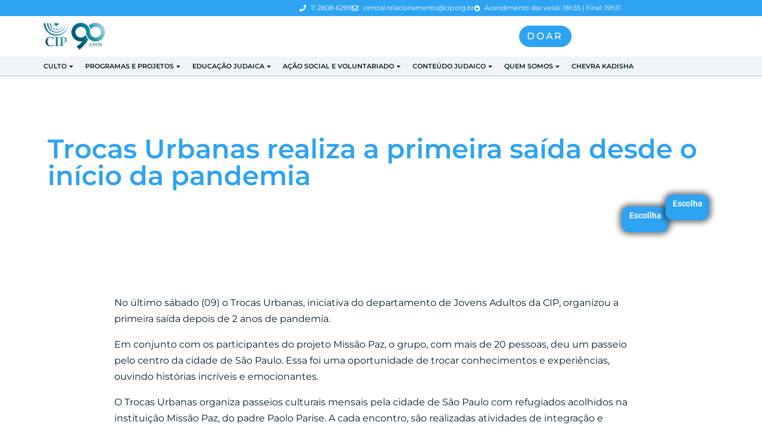

--- FILE ---
content_type: text/css
request_url: https://cip.org.br/wp-content/uploads/elementor/css/post-75184.css?ver=1768949031
body_size: 300
content:
.elementor-75184 .elementor-element.elementor-element-b1eed13{--display:flex;--flex-direction:row;--container-widget-width:initial;--container-widget-height:100%;--container-widget-flex-grow:1;--container-widget-align-self:stretch;--flex-wrap-mobile:wrap;--margin-top:79px;--margin-bottom:80px;--margin-left:0px;--margin-right:0px;}.elementor-75184 .elementor-element.elementor-element-20fa8b0{--display:flex;--flex-direction:column;--container-widget-width:100%;--container-widget-height:initial;--container-widget-flex-grow:0;--container-widget-align-self:initial;--flex-wrap-mobile:wrap;}.elementor-widget-theme-post-title .elementor-heading-title{color:var( --e-global-color-primary );}.elementor-75184 .elementor-element.elementor-element-b38b684 > .elementor-widget-container{margin:0px 0px 111px 0px;}.elementor-75184 .elementor-element.elementor-element-b38b684 .elementor-heading-title{font-weight:600;}.elementor-widget-heading .elementor-heading-title{color:var( --e-global-color-primary );}.elementor-75184 .elementor-element.elementor-element-2b33860{width:auto;max-width:auto;text-align:left;}.elementor-75184 .elementor-element.elementor-element-2b33860 > .elementor-widget-container{background-color:var( --e-global-color-primary );margin:-81px 77px 0px 17px;padding:8px 12px 21px 13px;border-radius:13px 13px 13px 13px;box-shadow:0px 0px 10px 4px rgba(0, 0, 0, 0.53);}.elementor-75184 .elementor-element.elementor-element-2b33860.elementor-element{--align-self:flex-end;}.elementor-75184 .elementor-element.elementor-element-2b33860 .elementor-heading-title{font-family:"Roboto", Sans-serif;font-size:14px;font-weight:600;color:var( --e-global-color-d25f654 );}.elementor-75184 .elementor-element.elementor-element-b5add40{width:auto;max-width:auto;text-align:left;}.elementor-75184 .elementor-element.elementor-element-b5add40 > .elementor-widget-container{background-color:var( --e-global-color-primary );margin:-101px 9px 0px 0px;padding:8px 11px 21px 12px;border-radius:13px 13px 13px 13px;box-shadow:0px 0px 10px 4px rgba(0, 0, 0, 0.53);}.elementor-75184 .elementor-element.elementor-element-b5add40.elementor-element{--align-self:flex-end;}.elementor-75184 .elementor-element.elementor-element-b5add40 .elementor-heading-title{font-family:"Roboto", Sans-serif;font-size:14px;font-weight:600;color:var( --e-global-color-d25f654 );}.elementor-widget-theme-post-content{color:var( --e-global-color-text );}@media(min-width:768px){.elementor-75184 .elementor-element.elementor-element-20fa8b0{--width:100%;}}